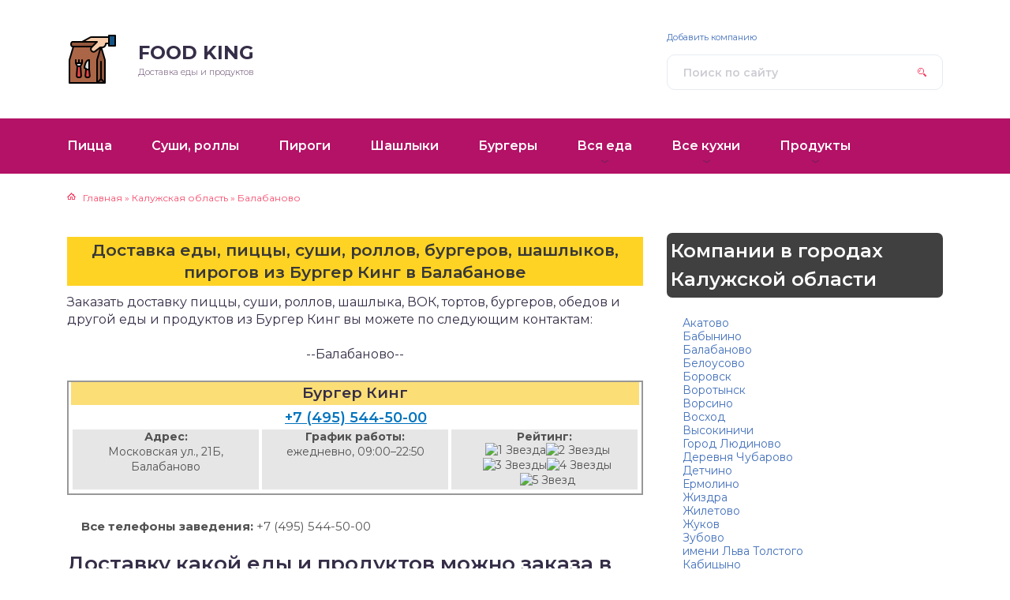

--- FILE ---
content_type: text/html; charset=UTF-8
request_url: https://food-king.ru/komp/burger-king-balabanovo
body_size: 14039
content:
<!DOCTYPE html>
<html lang="ru-RU">
<head>
	<title>Заказать бесплатную круглосуточную доставку еды, пиццы, суши, роллов, пирогов, бургеров, шашлыка в Бургер Кинг в Балабанове: меню, цены, телефон, официальный сайт, адрес и отзывы</title>
	<meta charset="utf-8" />
	<meta http-equiv="X-UA-Compatible" content="IE=edge, chrome=1" />
	<meta name="viewport" content="width=device-width, initial-scale=1.0" />
	<meta name='robots' content='index, follow, max-image-preview:large, max-snippet:-1, max-video-preview:-1' />

	<!-- This site is optimized with the Yoast SEO plugin v19.8 - https://yoast.com/wordpress/plugins/seo/ -->
	<meta name="description" content="Меню доставки из Бургер Кинг в Балабанове: цены на еду и продукты (бургеры, суши, пицца, роллы, пироги, шашлыки, ВОК), цены, телефон, официальный сайт. Бесплатная круглосуточная доставка!" />
	<link rel="canonical" href="https://food-king.ru/komp/burger-king-balabanovo" />
	<meta property="og:locale" content="ru_RU" />
	<meta property="og:type" content="article" />
	<meta property="og:title" content="Бургер Кинг" />
	<meta property="og:url" content="https://food-king.ru/komp/burger-king-balabanovo" />
	<meta property="og:site_name" content="Food King" />
	<meta name="twitter:card" content="summary_large_image" />
	<script type="application/ld+json" class="yoast-schema-graph">{"@context":"https://schema.org","@graph":[{"@type":"WebPage","@id":"https://food-king.ru/komp/burger-king-balabanovo","url":"https://food-king.ru/komp/burger-king-balabanovo","name":"Бургер Кинг","isPartOf":{"@id":"https://food-king.ru/#website"},"datePublished":"2024-01-21T10:12:29+00:00","dateModified":"2024-01-21T10:12:29+00:00","breadcrumb":{"@id":"https://food-king.ru/komp/burger-king-balabanovo#breadcrumb"},"inLanguage":"ru-RU","potentialAction":[{"@type":"ReadAction","target":["https://food-king.ru/komp/burger-king-balabanovo"]}]},{"@type":"BreadcrumbList","@id":"https://food-king.ru/komp/burger-king-balabanovo#breadcrumb","itemListElement":[{"@type":"ListItem","position":1,"name":"Компании","item":"https://food-king.ru/komp"},{"@type":"ListItem","position":2,"name":"Бургер Кинг"}]},{"@type":"WebSite","@id":"https://food-king.ru/#website","url":"https://food-king.ru/","name":"Food King","description":"Доставка еды и продуктов","potentialAction":[{"@type":"SearchAction","target":{"@type":"EntryPoint","urlTemplate":"https://food-king.ru/?s={search_term_string}"},"query-input":"required name=search_term_string"}],"inLanguage":"ru-RU"}]}</script>
	<!-- / Yoast SEO plugin. -->


<link rel='dns-prefetch' href='//fonts.googleapis.com' />
<link rel='dns-prefetch' href='//s.w.org' />
<link rel='stylesheet' id='wp-block-library-css'  href='https://food-king.ru/wp-includes/css/dist/block-library/style.min.css?ver=6.0.10' type='text/css' media='all' />
<style id='global-styles-inline-css' type='text/css'>
body{--wp--preset--color--black: #000000;--wp--preset--color--cyan-bluish-gray: #abb8c3;--wp--preset--color--white: #ffffff;--wp--preset--color--pale-pink: #f78da7;--wp--preset--color--vivid-red: #cf2e2e;--wp--preset--color--luminous-vivid-orange: #ff6900;--wp--preset--color--luminous-vivid-amber: #fcb900;--wp--preset--color--light-green-cyan: #7bdcb5;--wp--preset--color--vivid-green-cyan: #00d084;--wp--preset--color--pale-cyan-blue: #8ed1fc;--wp--preset--color--vivid-cyan-blue: #0693e3;--wp--preset--color--vivid-purple: #9b51e0;--wp--preset--gradient--vivid-cyan-blue-to-vivid-purple: linear-gradient(135deg,rgba(6,147,227,1) 0%,rgb(155,81,224) 100%);--wp--preset--gradient--light-green-cyan-to-vivid-green-cyan: linear-gradient(135deg,rgb(122,220,180) 0%,rgb(0,208,130) 100%);--wp--preset--gradient--luminous-vivid-amber-to-luminous-vivid-orange: linear-gradient(135deg,rgba(252,185,0,1) 0%,rgba(255,105,0,1) 100%);--wp--preset--gradient--luminous-vivid-orange-to-vivid-red: linear-gradient(135deg,rgba(255,105,0,1) 0%,rgb(207,46,46) 100%);--wp--preset--gradient--very-light-gray-to-cyan-bluish-gray: linear-gradient(135deg,rgb(238,238,238) 0%,rgb(169,184,195) 100%);--wp--preset--gradient--cool-to-warm-spectrum: linear-gradient(135deg,rgb(74,234,220) 0%,rgb(151,120,209) 20%,rgb(207,42,186) 40%,rgb(238,44,130) 60%,rgb(251,105,98) 80%,rgb(254,248,76) 100%);--wp--preset--gradient--blush-light-purple: linear-gradient(135deg,rgb(255,206,236) 0%,rgb(152,150,240) 100%);--wp--preset--gradient--blush-bordeaux: linear-gradient(135deg,rgb(254,205,165) 0%,rgb(254,45,45) 50%,rgb(107,0,62) 100%);--wp--preset--gradient--luminous-dusk: linear-gradient(135deg,rgb(255,203,112) 0%,rgb(199,81,192) 50%,rgb(65,88,208) 100%);--wp--preset--gradient--pale-ocean: linear-gradient(135deg,rgb(255,245,203) 0%,rgb(182,227,212) 50%,rgb(51,167,181) 100%);--wp--preset--gradient--electric-grass: linear-gradient(135deg,rgb(202,248,128) 0%,rgb(113,206,126) 100%);--wp--preset--gradient--midnight: linear-gradient(135deg,rgb(2,3,129) 0%,rgb(40,116,252) 100%);--wp--preset--duotone--dark-grayscale: url('#wp-duotone-dark-grayscale');--wp--preset--duotone--grayscale: url('#wp-duotone-grayscale');--wp--preset--duotone--purple-yellow: url('#wp-duotone-purple-yellow');--wp--preset--duotone--blue-red: url('#wp-duotone-blue-red');--wp--preset--duotone--midnight: url('#wp-duotone-midnight');--wp--preset--duotone--magenta-yellow: url('#wp-duotone-magenta-yellow');--wp--preset--duotone--purple-green: url('#wp-duotone-purple-green');--wp--preset--duotone--blue-orange: url('#wp-duotone-blue-orange');--wp--preset--font-size--small: 13px;--wp--preset--font-size--medium: 20px;--wp--preset--font-size--large: 36px;--wp--preset--font-size--x-large: 42px;}.has-black-color{color: var(--wp--preset--color--black) !important;}.has-cyan-bluish-gray-color{color: var(--wp--preset--color--cyan-bluish-gray) !important;}.has-white-color{color: var(--wp--preset--color--white) !important;}.has-pale-pink-color{color: var(--wp--preset--color--pale-pink) !important;}.has-vivid-red-color{color: var(--wp--preset--color--vivid-red) !important;}.has-luminous-vivid-orange-color{color: var(--wp--preset--color--luminous-vivid-orange) !important;}.has-luminous-vivid-amber-color{color: var(--wp--preset--color--luminous-vivid-amber) !important;}.has-light-green-cyan-color{color: var(--wp--preset--color--light-green-cyan) !important;}.has-vivid-green-cyan-color{color: var(--wp--preset--color--vivid-green-cyan) !important;}.has-pale-cyan-blue-color{color: var(--wp--preset--color--pale-cyan-blue) !important;}.has-vivid-cyan-blue-color{color: var(--wp--preset--color--vivid-cyan-blue) !important;}.has-vivid-purple-color{color: var(--wp--preset--color--vivid-purple) !important;}.has-black-background-color{background-color: var(--wp--preset--color--black) !important;}.has-cyan-bluish-gray-background-color{background-color: var(--wp--preset--color--cyan-bluish-gray) !important;}.has-white-background-color{background-color: var(--wp--preset--color--white) !important;}.has-pale-pink-background-color{background-color: var(--wp--preset--color--pale-pink) !important;}.has-vivid-red-background-color{background-color: var(--wp--preset--color--vivid-red) !important;}.has-luminous-vivid-orange-background-color{background-color: var(--wp--preset--color--luminous-vivid-orange) !important;}.has-luminous-vivid-amber-background-color{background-color: var(--wp--preset--color--luminous-vivid-amber) !important;}.has-light-green-cyan-background-color{background-color: var(--wp--preset--color--light-green-cyan) !important;}.has-vivid-green-cyan-background-color{background-color: var(--wp--preset--color--vivid-green-cyan) !important;}.has-pale-cyan-blue-background-color{background-color: var(--wp--preset--color--pale-cyan-blue) !important;}.has-vivid-cyan-blue-background-color{background-color: var(--wp--preset--color--vivid-cyan-blue) !important;}.has-vivid-purple-background-color{background-color: var(--wp--preset--color--vivid-purple) !important;}.has-black-border-color{border-color: var(--wp--preset--color--black) !important;}.has-cyan-bluish-gray-border-color{border-color: var(--wp--preset--color--cyan-bluish-gray) !important;}.has-white-border-color{border-color: var(--wp--preset--color--white) !important;}.has-pale-pink-border-color{border-color: var(--wp--preset--color--pale-pink) !important;}.has-vivid-red-border-color{border-color: var(--wp--preset--color--vivid-red) !important;}.has-luminous-vivid-orange-border-color{border-color: var(--wp--preset--color--luminous-vivid-orange) !important;}.has-luminous-vivid-amber-border-color{border-color: var(--wp--preset--color--luminous-vivid-amber) !important;}.has-light-green-cyan-border-color{border-color: var(--wp--preset--color--light-green-cyan) !important;}.has-vivid-green-cyan-border-color{border-color: var(--wp--preset--color--vivid-green-cyan) !important;}.has-pale-cyan-blue-border-color{border-color: var(--wp--preset--color--pale-cyan-blue) !important;}.has-vivid-cyan-blue-border-color{border-color: var(--wp--preset--color--vivid-cyan-blue) !important;}.has-vivid-purple-border-color{border-color: var(--wp--preset--color--vivid-purple) !important;}.has-vivid-cyan-blue-to-vivid-purple-gradient-background{background: var(--wp--preset--gradient--vivid-cyan-blue-to-vivid-purple) !important;}.has-light-green-cyan-to-vivid-green-cyan-gradient-background{background: var(--wp--preset--gradient--light-green-cyan-to-vivid-green-cyan) !important;}.has-luminous-vivid-amber-to-luminous-vivid-orange-gradient-background{background: var(--wp--preset--gradient--luminous-vivid-amber-to-luminous-vivid-orange) !important;}.has-luminous-vivid-orange-to-vivid-red-gradient-background{background: var(--wp--preset--gradient--luminous-vivid-orange-to-vivid-red) !important;}.has-very-light-gray-to-cyan-bluish-gray-gradient-background{background: var(--wp--preset--gradient--very-light-gray-to-cyan-bluish-gray) !important;}.has-cool-to-warm-spectrum-gradient-background{background: var(--wp--preset--gradient--cool-to-warm-spectrum) !important;}.has-blush-light-purple-gradient-background{background: var(--wp--preset--gradient--blush-light-purple) !important;}.has-blush-bordeaux-gradient-background{background: var(--wp--preset--gradient--blush-bordeaux) !important;}.has-luminous-dusk-gradient-background{background: var(--wp--preset--gradient--luminous-dusk) !important;}.has-pale-ocean-gradient-background{background: var(--wp--preset--gradient--pale-ocean) !important;}.has-electric-grass-gradient-background{background: var(--wp--preset--gradient--electric-grass) !important;}.has-midnight-gradient-background{background: var(--wp--preset--gradient--midnight) !important;}.has-small-font-size{font-size: var(--wp--preset--font-size--small) !important;}.has-medium-font-size{font-size: var(--wp--preset--font-size--medium) !important;}.has-large-font-size{font-size: var(--wp--preset--font-size--large) !important;}.has-x-large-font-size{font-size: var(--wp--preset--font-size--x-large) !important;}
</style>
<link rel='stylesheet' id='clink-main-css'  href='https://food-king.ru/wp-content/plugins/clink/assets/css/clink-style.css' type='text/css' media='all' />
<link rel='stylesheet' id='widgetopts-styles-css'  href='https://food-king.ru/wp-content/plugins/widget-options/assets/css/widget-options.css' type='text/css' media='all' />
<link rel='stylesheet' id='wp-postratings-css'  href='https://food-king.ru/wp-content/plugins/wp-postratings/css/postratings-css.css?ver=1.90' type='text/css' media='all' />
<link rel='stylesheet' id='wppopups-base-css'  href='https://food-king.ru/wp-content/plugins/wp-popups-lite/src/assets/css/wppopups-base.css?ver=2.1.4.5' type='text/css' media='all' />
<link rel='stylesheet' id='google-fonts-css'  href='//fonts.googleapis.com/css?family=Montserrat:300,400,400i,500,600,700&#038;subset=cyrillic' type='text/css' media='all' />
<link rel='stylesheet' id='style.css-css'  href='https://food-king.ru/wp-content/themes/tzshka_child/style.css' type='text/css' media='all' />
<link rel='stylesheet' id='mystyle.css-css'  href='https://food-king.ru/wp-content/themes/tzshka_child/mystyle.css' type='text/css' media='all' />
<script type='text/javascript' src='//ajax.googleapis.com/ajax/libs/jquery/3.3.1/jquery.min.js?ver=6.0.10' id='jquery-core-js'></script>
<script type='text/javascript' src='https://food-king.ru/wp-includes/js/jquery/jquery-migrate.min.js?ver=3.3.2' id='jquery-migrate-js'></script>
<meta name="yandex-verification" content="348efb731554026d" />
<meta name="ac473e3296b977b41eca3c90bc4db8a2" content="">


<!-- Yandex.Metrika counter -->
<script type="text/javascript" >
   (function(m,e,t,r,i,k,a){m[i]=m[i]||function(){(m[i].a=m[i].a||[]).push(arguments)};
   m[i].l=1*new Date();
   for (var j = 0; j < document.scripts.length; j++) {if (document.scripts[j].src === r) { return; }}
   k=e.createElement(t),a=e.getElementsByTagName(t)[0],k.async=1,k.src=r,a.parentNode.insertBefore(k,a)})
   (window, document, "script", "https://mc.yandex.ru/metrika/tag.js", "ym");

   ym(90935142, "init", {
        clickmap:true,
        trackLinks:true,
        accurateTrackBounce:true,
        webvisor:true
   });
</script>
<noscript><div><img src="https://mc.yandex.ru/watch/90935142" style="position:absolute; left:-9999px;" alt="" /></div></noscript>
<!-- /Yandex.Metrika counter -->
<script type="text/javascript">
        var ajax_url_web = "https://food-king.ru/wp-admin/admin-ajax.php";
        var URL_PAGE = "https://food-king.ru/komp/burger-king-balabanovo";
       
        </script><link rel="icon" href="https://food-king.ru/wp-content/uploads/2022/10/take-away.png" sizes="32x32" />
<link rel="icon" href="https://food-king.ru/wp-content/uploads/2022/10/take-away.png" sizes="192x192" />
<link rel="apple-touch-icon" href="https://food-king.ru/wp-content/uploads/2022/10/take-away.png" />
<meta name="msapplication-TileImage" content="https://food-king.ru/wp-content/uploads/2022/10/take-away.png" />
		<style type="text/css" id="wp-custom-css">
			/* For desktop: */
.column-1 {width: 25%;}
.column-2 {width: 25%;}
.column-3 {width: 25%;}
.column-4 {width: 25%;}
.column-5 {width: 25%;}






.column-1 {

float: left;
padding:30px;
padding-bottom:5px;
}

.column-2 {
    
    padding:30px;
    padding-bottom:5px;
    float: left;
}
.column-3 {
padding:30px;
padding-bottom:5px;
float: left;

}
.column-4 {
padding:30px;
padding-bottom:5px;
float: left;

}
.column-5 {

padding:30px;
float: left;

}

@media only screen and (max-width: 768px) {
  /* For mobile phones: */
  [class*="column-"] {
    width: 50%;
  }
}
		</style>
		<link rel="preconnect" href="https://fonts.googleapis.com">
<link rel="preconnect" href="https://fonts.gstatic.com" crossorigin>
<link href="https://fonts.googleapis.com/css2?family=Manrope:wght@400;500;700&display=swap" rel="stylesheet">
<script type='text/javascript' src='/wp-content/themes/tzshka_child/main.js?v=2'  ></script>

		<style>
.header:before {
	background-image: -webkit-gradient(linear, left top, right top, from(#B31266), to(#B31266));
	background-image: linear-gradient(to right, #B31266, #B31266);
}
.header__nav-2 a {
	color: #FFFFFF;
}
.header__nav-2 > ul > li:hover > a,
.header__nav-2 .sub-menu {
	background: #BD2929;
}
.post blockquote:before {
	background-image: url(https://food-king.ru/wp-content/uploads/2022/10/take-away.png);
}
	</style>
</head>

<body>

<div class="container">
<div class="wrapper">

	<header class="header">

		<div class="header__top">

					<a class="header__logo" href="https://food-king.ru/">
		<div class="header__logo-image"><img src="https://food-king.ru/wp-content/uploads/2022/10/take-away.png" alt="" /></div>
		<div class="header__logo-title">Food King<span></span></div>
		<div class="header__logo-desc">Доставка еды и продуктов</div>
		</a>
		
				
			<form class="search" method="get" action="https://food-king.ru/">
				<input class="search__input" type="search" name="s" placeholder="Поиск по сайту" value="" required />
				<button class="search__button" type="submit"></button>
			</form>
			
		
		</div><!-- .header__top -->

		<button class="header__menu-toggle" type="button"></button>
		<div class="header__menu">
			
					<nav class="header__nav-2"><ul><li id="menu-item-14933" class="menu-item menu-item-type-taxonomy menu-item-object-service menu-item-14933"><a href="https://food-king.ru/dostavka-pitstsy"><div class="header__nav-2-link">Пицца</div></a></li>
<li id="menu-item-14944" class="menu-item menu-item-type-taxonomy menu-item-object-service menu-item-14944"><a href="https://food-king.ru/dostavka-sushi-i-rollov"><div class="header__nav-2-link">Суши, роллы</div></a></li>
<li id="menu-item-14938" class="menu-item menu-item-type-taxonomy menu-item-object-service menu-item-14938"><a href="https://food-king.ru/dostavka-pirogov"><div class="header__nav-2-link">Пироги</div></a></li>
<li id="menu-item-14941" class="menu-item menu-item-type-taxonomy menu-item-object-service menu-item-14941"><a href="https://food-king.ru/dostavka-shashlykov"><div class="header__nav-2-link">Шашлыки</div></a></li>
<li id="menu-item-14934" class="menu-item menu-item-type-taxonomy menu-item-object-service menu-item-14934"><a href="https://food-king.ru/dostavka-burgerov"><div class="header__nav-2-link">Бургеры</div></a></li>
<li id="menu-item-14939" class="menu-item menu-item-type-taxonomy menu-item-object-service menu-item-has-children menu-item-14939"><a href="https://food-king.ru/dostavka-edy"><div class="header__nav-2-link">Вся еда</div></a>
<ul class="sub-menu">
	<li id="menu-item-71194" class="menu-item menu-item-type-taxonomy menu-item-object-service menu-item-71194"><a href="https://food-king.ru/dostavka-shaurmy"><div class="header__nav-2-link">Шаурма</div></a></li>
	<li id="menu-item-71176" class="menu-item menu-item-type-taxonomy menu-item-object-service menu-item-71176"><a href="https://food-king.ru/dostavka-zavtrakov"><div class="header__nav-2-link">Завтраки</div></a></li>
	<li id="menu-item-14940" class="menu-item menu-item-type-taxonomy menu-item-object-service menu-item-14940"><a href="https://food-king.ru/dostavka-obedov"><div class="header__nav-2-link">Обеды</div></a></li>
	<li id="menu-item-71191" class="menu-item menu-item-type-taxonomy menu-item-object-service menu-item-71191"><a href="https://food-king.ru/dostavka-uzhinov"><div class="header__nav-2-link">Ужины</div></a></li>
	<li id="menu-item-14937" class="menu-item menu-item-type-taxonomy menu-item-object-service menu-item-14937"><a href="https://food-king.ru/dostavka-tortov"><div class="header__nav-2-link">Торты</div></a></li>
	<li id="menu-item-71172" class="menu-item menu-item-type-taxonomy menu-item-object-service menu-item-71172"><a href="https://food-king.ru/dostavka-vypechki"><div class="header__nav-2-link">Выпечка</div></a></li>
	<li id="menu-item-71174" class="menu-item menu-item-type-taxonomy menu-item-object-service menu-item-71174"><a href="https://food-king.ru/dostavka-desertov"><div class="header__nav-2-link">Десерты</div></a></li>
	<li id="menu-item-14936" class="menu-item menu-item-type-taxonomy menu-item-object-service menu-item-14936"><a href="https://food-king.ru/dostavka-vok"><div class="header__nav-2-link">ВОК</div></a></li>
	<li id="menu-item-71196" class="menu-item menu-item-type-taxonomy menu-item-object-service menu-item-71196"><a href="https://food-king.ru/hinkali"><div class="header__nav-2-link">Хинкали</div></a></li>
	<li id="menu-item-71180" class="menu-item menu-item-type-taxonomy menu-item-object-service menu-item-71180"><a href="https://food-king.ru/dostavka-pasty"><div class="header__nav-2-link">Паста</div></a></li>
	<li id="menu-item-71183" class="menu-item menu-item-type-taxonomy menu-item-object-service menu-item-71183"><a href="https://food-king.ru/dostavka-ponchikov"><div class="header__nav-2-link">Пончики</div></a></li>
	<li id="menu-item-71185" class="menu-item menu-item-type-taxonomy menu-item-object-service menu-item-71185"><a href="https://food-king.ru/dostavka-salatov"><div class="header__nav-2-link">Салаты</div></a></li>
	<li id="menu-item-71186" class="menu-item menu-item-type-taxonomy menu-item-object-service menu-item-71186"><a href="https://food-king.ru/dostavka-stejkov"><div class="header__nav-2-link">Стейки</div></a></li>
	<li id="menu-item-71188" class="menu-item menu-item-type-taxonomy menu-item-object-service menu-item-71188"><a href="https://food-king.ru/dostavka-supov-tom-yam-fo-bo-shhi-ramen-borshh-kurinyj-sup-solyanka"><div class="header__nav-2-link">Супы</div></a></li>
	<li id="menu-item-71193" class="menu-item menu-item-type-taxonomy menu-item-object-service menu-item-71193"><a href="https://food-king.ru/dostavka-hachapuri"><div class="header__nav-2-link">Хачапури</div></a></li>
</ul>
</li>
<li id="menu-item-71197" class="menu-item menu-item-type-taxonomy menu-item-object-service menu-item-has-children menu-item-71197"><a href="https://food-king.ru/dostavka-edy"><div class="header__nav-2-link">Все кухни</div></a>
<ul class="sub-menu">
	<li id="menu-item-71169" class="menu-item menu-item-type-taxonomy menu-item-object-service menu-item-71169"><a href="https://food-king.ru/dostavka-aziatskoj-kuhni"><div class="header__nav-2-link">Азиатская кухня</div></a></li>
	<li id="menu-item-71173" class="menu-item menu-item-type-taxonomy menu-item-object-service menu-item-71173"><a href="https://food-king.ru/dostavka-gruzinskoj-kuhni"><div class="header__nav-2-link">Грузинская кухня</div></a></li>
	<li id="menu-item-71177" class="menu-item menu-item-type-taxonomy menu-item-object-service menu-item-71177"><a href="https://food-king.ru/dostavka-kitajskoj-kuhni"><div class="header__nav-2-link">Китайская кухня</div></a></li>
	<li id="menu-item-71192" class="menu-item menu-item-type-taxonomy menu-item-object-service menu-item-71192"><a href="https://food-king.ru/dostavka-uzbekskoj-kuhni"><div class="header__nav-2-link">Узбекская кухня</div></a></li>
</ul>
</li>
<li id="menu-item-14943" class="menu-item menu-item-type-taxonomy menu-item-object-service menu-item-has-children menu-item-14943"><a href="https://food-king.ru/dostavka-produktov"><div class="header__nav-2-link">Продукты</div></a>
<ul class="sub-menu">
	<li id="menu-item-71178" class="menu-item menu-item-type-taxonomy menu-item-object-service menu-item-71178"><a href="https://food-king.ru/dostavka-moreproduktov"><div class="header__nav-2-link">Морепродукты</div></a></li>
</ul>
</li>
</ul></nav>
							
					<nav class="header__nav-1"><ul><li id="menu-item-71149" class="menu-item menu-item-type-post_type menu-item-object-page menu-item-71149"><a href="https://food-king.ru/kontaktnaya-informatsiya">Добавить компанию</a></li>
</ul></nav>
						</div><!-- .header__menu -->

	</header><!-- .header -->
<div class="middle">
			<main class="content">
<div class="breadcrumbs" itemscope itemtype="http://schema.org/BreadcrumbList"><span class="breadcrumb-item" itemprop="itemListElement" itemscope itemtype="http://schema.org/ListItem"><a  href="https://food-king.ru/" itemprop="item" class="home"><span itemprop="name">Главная</span></a><meta itemprop="position" content="0"></span> <span class="breadcrumb-separator">»</span> <span class="breadcrumb-item" itemprop="itemListElement" itemscope itemtype="http://schema.org/ListItem"><a  href="https://food-king.ru/kaluzhskaya-oblast" itemprop="item"><span itemprop="name">Калужская область</span></a><meta itemprop="position" content="1"></span> <span class="breadcrumb-separator">»</span> <span class="breadcrumb-item" itemprop="itemListElement" itemscope itemtype="http://schema.org/ListItem"><a  href="https://food-king.ru/balabanovo" itemprop="item"><span itemprop="name">Балабаново</span></a><meta itemprop="position" content="2"></span></div> 
			
 <!-- Yandex.RTB R-A-1998966-7 -->
<div id="yandex_rtb_R-A-1998966-7"></div>
<script>
window.yaContextCb.push(()=>{
	Ya.Context.AdvManager.render({
		"blockId": "R-A-1998966-7",
		"renderTo": "yandex_rtb_R-A-1998966-7"
	})
})
</script><br>			 
			
			<article class="post">
				<!-- <h1 class="post__headline">Бургер Кинг</h1> -->
				<div class="post__entry    ">
					       
<article id="post-42148" class="post-42148 komp type-komp status-publish hentry city-balabanovo city-kaluzhskaya-oblast service-dostavka-aziatskoj-kuhni service-dostavka-burgerov service-dostavka-vok service-dostavka-vypechki service-dostavka-gruzinskoj-kuhni service-dostavka-desertov service-dostavka-edy service-dostavka-zavtrakov service-dostavka-kitajskoj-kuhni service-dostavka-moreproduktov service-dostavka-obedov service-dostavka-pasty service-dostavka-pirogov service-dostavka-pitstsy service-dostavka-ponchikov service-dostavka-produktov service-dostavka-salatov service-dostavka-stejkov service-dostavka-supov-tom-yam-fo-bo-shhi-ramen-borshh-kurinyj-sup-solyanka service-dostavka-sushi-i-rollov service-dostavka-tortov service-dostavka-uzhinov service-dostavka-uzbekskoj-kuhni service-dostavka-hachapuri service-dostavka-shaurmy service-dostavka-shashlykov service-hinkali">

    
        <header class="entry-header komp mb30">
                            
       
 <h1 class="entry-title" itemprop="headline">
    Доставка еды, пиццы, суши, роллов, бургеров, шашлыков, пирогов из Бургер Кинг в Балабанове</h1>  
		
           
            
            



<p>Заказать доставку пиццы, суши, роллов, шашлыка, ВОК, тортов, бургеров, обедов и другой еды и продуктов из Бургер Кинг вы можете по следующим контактам:</p>
<p><center>--Балабаново-- </center></p> 
<div class="company-firm">
 <h3 class="company-title" itemprop="name">Бургер Кинг</span></h3><div class="company-content">
                            
         
<a class="company-telephone" title="Городской номер" href="tel:+74955445000">+7 (495) 544-50-00</a>

   
           

        

        

    
        <ul class="company-main-spisok">
            <li><b>Адрес:</b><br>
                <span class="company-par-right"> Московская ул., 21Б, Балабаново</span></li>
            <li><b>График работы:</b><br>
				<span class="company-par-right"> ежедневно, 09:00–22:50</span></li>
            <li>
                <b>Рейтинг:</b><br>
                <div id="post-ratings-42148" class="post-ratings" itemscope itemtype="https://schema.org/Article" data-nonce="91ea2762f9"><img id="rating_42148_1" src="https://food-king.ru/wp-content/plugins/wp-postratings/images/stars/rating_on.gif" alt="1 Звезда" title="1 Звезда" onmouseover="current_rating(42148, 1, '1 Звезда');" onmouseout="ratings_off(4, 0, 0);" onclick="rate_post();" onkeypress="rate_post();" style="cursor: pointer; border: 0px;" /><img id="rating_42148_2" src="https://food-king.ru/wp-content/plugins/wp-postratings/images/stars/rating_on.gif" alt="2 Звезды" title="2 Звезды" onmouseover="current_rating(42148, 2, '2 Звезды');" onmouseout="ratings_off(4, 0, 0);" onclick="rate_post();" onkeypress="rate_post();" style="cursor: pointer; border: 0px;" /><img id="rating_42148_3" src="https://food-king.ru/wp-content/plugins/wp-postratings/images/stars/rating_on.gif" alt="3 Звезды" title="3 Звезды" onmouseover="current_rating(42148, 3, '3 Звезды');" onmouseout="ratings_off(4, 0, 0);" onclick="rate_post();" onkeypress="rate_post();" style="cursor: pointer; border: 0px;" /><img id="rating_42148_4" src="https://food-king.ru/wp-content/plugins/wp-postratings/images/stars/rating_on.gif" alt="4 Звезды" title="4 Звезды" onmouseover="current_rating(42148, 4, '4 Звезды');" onmouseout="ratings_off(4, 0, 0);" onclick="rate_post();" onkeypress="rate_post();" style="cursor: pointer; border: 0px;" /><img id="rating_42148_5" src="https://food-king.ru/wp-content/plugins/wp-postratings/images/stars/rating_off.gif" alt="5 Звезд" title="5 Звезд" onmouseover="current_rating(42148, 5, '5 Звезд');" onmouseout="ratings_off(4, 0, 0);" onclick="rate_post();" onkeypress="rate_post();" style="cursor: pointer; border: 0px;" /><meta itemprop="name" content="Бургер Кинг" /><meta itemprop="headline" content="Бургер Кинг" /><meta itemprop="description" content="" /><meta itemprop="datePublished" content="2024-01-21T13:12:29+03:00" /><meta itemprop="dateModified" content="2024-01-21T13:12:29+03:00" /><meta itemprop="url" content="https://food-king.ru/komp/burger-king-balabanovo" /><meta itemprop="author" content="admin" /><meta itemprop="mainEntityOfPage" content="https://food-king.ru/komp/burger-king-balabanovo" /><div style="display: none;" itemprop="publisher" itemscope itemtype="https://schema.org/Organization"><meta itemprop="name" content="Food King" /><meta itemprop="url" content="https://food-king.ru" /><div itemprop="logo" itemscope itemtype="https://schema.org/ImageObject"><meta itemprop="url" content="" /></div></div><div style="display: none;" itemprop="aggregateRating" itemscope itemtype="https://schema.org/AggregateRating"><meta itemprop="bestRating" content="5" /><meta itemprop="worstRating" content="1" /><meta itemprop="ratingValue" content="4" /><meta itemprop="ratingCount" content="1" /></div></div><div id="post-ratings-42148-loading" class="post-ratings-loading"><img src="https://food-king.ru/wp-content/plugins/wp-postratings/images/loading.gif" width="16" height="16" class="post-ratings-image" /> Загрузка...</div>            </li>
        </ul>
    </div>
</div>

        </header><!-- .entry-header -->


        
    
    <div class="entry-content" itemprop="articleBody">


<ul class="company-main-spisok">

    
<li>
  <strong>Все телефоны заведения:</strong>
<span class="company-par-right"> 
  +7 (495) 544-50-00</span></li>



 

</ul>
 
  
 <div class="city_list rascets tree_komp_service">
 	     <h2>Доставку какой еды и продуктов можно заказа в Бургер Кинг?</h2> 
         <div class="rascet  gl0"><a href="/dostavka-aziatskoj-kuhni/balabanovo"  >Доставка азиатской кухни</a></div><div class="rascet  gl0"><a href="/dostavka-burgerov/balabanovo"  >Доставка бургеров</a></div><div class="rascet  gl0"><a href="/dostavka-vok/balabanovo"  >Доставка ВОК</a></div><div class="rascet  gl0"><a href="/dostavka-vypechki/balabanovo"  >Доставка выпечки</a></div><div class="rascet  gl0"><a href="/dostavka-gruzinskoj-kuhni/balabanovo"  >Доставка грузинской кухни</a></div><div class="rascet  gl0"><a href="/dostavka-desertov/balabanovo"  >Доставка десертов</a></div><div class="rascet  gl0"><a href="/dostavka-edy/balabanovo"  >Доставка еды</a></div><div class="rascet  gl0"><a href="/dostavka-zavtrakov/balabanovo"  >Доставка завтраков</a></div><div class="rascet  gl0"><a href="/dostavka-kitajskoj-kuhni/balabanovo"  >Доставка китайской кухни</a></div><div class="rascet  gl0"><a href="/dostavka-moreproduktov/balabanovo"  >Доставка морепродуктов</a></div><div class="rascet  gl0"><a href="/dostavka-obedov/balabanovo"  >Доставка обедов</a></div><div class="rascet  gl0"><a href="/dostavka-pasty/balabanovo"  >Доставка пасты</a></div><div class="rascet  gl0"><a href="/dostavka-pirogov/balabanovo"  >Доставка пирогов</a></div><div class="rascet  gl0"><a href="/dostavka-pitstsy/balabanovo"  >Доставка пиццы</a></div><div class="rascet  gl0"><a href="/dostavka-ponchikov/balabanovo"  >Доставка пончиков</a></div><div class="rascet  gl0"><a href="/dostavka-produktov/balabanovo"  >Доставка продуктов</a></div><div class="rascet  gl0"><a href="/dostavka-salatov/balabanovo"  >Доставка салатов</a></div><div class="rascet  gl0"><a href="/dostavka-stejkov/balabanovo"  >Доставка стейков</a></div><div class="rascet  gl0"><a href="/dostavka-supov-tom-yam-fo-bo-shhi-ramen-borshh-kurinyj-sup-solyanka/balabanovo"  >Доставка супов (Том-ям / фо бо / щи / рамен / борщ / куриный суп / солянка)</a></div><div class="rascet  gl0"><a href="/dostavka-sushi-i-rollov/balabanovo"  >Доставка суши и роллов</a></div><div class="rascet  gl0"><a href="/dostavka-tortov/balabanovo"  >Доставка тортов</a></div><div class="rascet  gl0"><a href="/dostavka-uzhinov/balabanovo"  >Доставка ужинов</a></div><div class="rascet  gl0"><a href="/dostavka-uzbekskoj-kuhni/balabanovo"  >Доставка узбекской кухни</a></div><div class="rascet  gl0"><a href="/dostavka-hachapuri/balabanovo"  >Доставка хачапури</a></div><div class="rascet  gl0"><a href="/dostavka-shaurmy/balabanovo"  >Доставка шаурмы</a></div><div class="rascet  gl0"><a href="/dostavka-shashlykov/balabanovo"  >Доставка шашлыков</a></div><div class="rascet  gl0"><a href="/hinkali/balabanovo"  >хинкали</a></div>
 </div><!-- city_list -->








<div class="kontakty">
<h2 class="kontakty-zag">Адрес заведения и контактная информация</h2>
<br><!-- Yandex.RTB R-A-1998966-5 -->
<div id="yandex_rtb_R-A-1998966-5"></div>
<script>
window.yaContextCb.push(()=>{
	Ya.Context.AdvManager.render({
		"blockId": "R-A-1998966-5",
		"renderTo": "yandex_rtb_R-A-1998966-5"
	})
})
</script><br> 

<ul class="company-kontakty-spisok">

     
<li>
  <strong>Адрес:</strong>
<span class="company-par-right"> 
  Московская ул., 21Б, Балабаново</span></li>



   
<li>
  <strong>Режим работы офиса:</strong>
<span class="company-par-right"> 
  ежедневно, 09:00–22:50</span></li>



   
<li>
  <strong>Сайт:</strong>
<span class="company-par-right"> 
  <a  target='_blank' rel='nofollow noopener noreferrer' href='https://burgerking.ru/'  >https://burgerking.ru/</a>, <a  target='_blank' rel='nofollow noopener noreferrer' href='https://burgerking.ru/?yandex-source=desktop-maps'  >https://burgerking.ru/?yandex-source=desktop-maps</a>, <a  target='_blank' rel='nofollow noopener noreferrer' href='https://burgerkingrus.ru/'  >https://burgerkingrus.ru/</a>, <a  target='_blank' rel='nofollow noopener noreferrer' href='https://burgerkingrus.ru/?yandex-source=desktop-maps'  >https://burgerkingrus.ru/?yandex-source=desktop-maps</a></span></li>



 
 

 
       
<li><strong>Социальные сети:</strong>
<ul class="company-kontakty-spisok">
      
<li>
  <a  target='_blank' rel='nofollow noopener noreferrer' href='https://vk.com/burgerking'  >https://vk.com/burgerking</a></li>



   
<li>
  <a  target='_blank' rel='nofollow noopener noreferrer' href='https://www.facebook.com/burgerkingrussia'  >https://www.facebook.com/burgerkingrussia</a></li>



   
<li>
  <a  target='_blank' rel='nofollow noopener noreferrer' href='https://www.instagram.com/burgerking_russia'  >https://www.instagram.com/burgerking_russia</a></li>



   
<li>
  <a  target='_blank' rel='nofollow noopener noreferrer' href='https://www.youtube.com/user/BurgerKingRU'  >https://www.youtube.com/user/BurgerKingRU</a></li>



   
<li>
  <a target='_blank' rel='nofollow noopener noreferrer' href="https://twitter.com/burgerkingrus">http://twitter.com/burgerkingrus</a></li>



 </ul>
 </li>
</ul>
</div>

	

<h2>Заведение на карте</h2>
<p>Узнайте, как добраться до кафе/ресторана Бургер Кинг в Балабанове</p>



<div class="maps_mein_list">
  
  <div id="map0"></div>
 
   
   
   
  
<script src="https://api-maps.yandex.ru/2.1/?lang=ru_RU&apikey=54eb065c-1cf1-4f09-b232-a985ed466ade" type="text/javascript"></script><!--ANPa2VsBAAAAQuasbQIAQw2pOZmKf-BWeIfHCtlNXA19D6YAAAAAAAAAAADlJ9kmQKqP-80DiN3tciS4v0ky5g==--><script type="text/javascript">
ymaps.ready(init);

function init() {

  ymaps.ready(function () {
    var myMap = new ymaps.Map('map0', {
        center: [55.183275,36.67695],
        zoom: 17
    }, {
        searchControlProvider: 'yandex#search'
    }),
        clusterer = new ymaps.Clusterer({
            preset: 'islands#nightDotIconWithCaption',
            groupByCoordinates: false,
            clusterDisableClickZoom: true,
            clusterHideIconOnBalloonOpen: true,
            geoObjectHideIconOnBalloonOpen: true
        }),
        getPointData = function (index) {
            return {
                balloonContentBody: getContentBody(index),
                clusterCaption: getContenttitle(index)
            };
        },
        getPointOptions = function () {
            return {
                iconColor: '#8C76FF',
                preset: 'islands#nightDotIconWithCaption'
            };
        },
        points = [
     [55.183275,36.67695]
           ],
              
             
              
        geoObjects = [];
    for (var i = 0, len = points.length; i < len; i++) {
        geoObjects[i] = new ymaps.Placemark(points[i], getPointData(i), getPointOptions());
    }

  

    function getContentBody(num) {
                                   
       return  '<div class=\"  maps_list\" id=\"maps_rt42148\">  <h3 class=\"company-title\" itemprop=\"name\"><a href=\"https://food-king.ru/komp/burger-king-balabanovo\" rel=\"bookmark\" itemprop=\"url\"><span itemprop=\"headline\">Бургер Кинг</span></a></h3>    <div class=\"company-content\">                                      <a class=\"company-telephone\" title=\"Городской номер\" href=\"tel:+74955445000\">+7 (495) 544-50-00</a>                                          <ul class=\"company-main-spisok\">            <li><b>Адрес:</b><br>                <span class=\"company-par-right\"> Московская ул., 21Б</span></li>            <li><b>График работы:</b><br>				<span class=\"company-par-right\"> ежедневно, 09:00–22:50</span></li>            <li>                <b>Рейтинг:</b><br>                <div id=\"post-ratings-42148\" class=\"post-ratings\" itemscope itemtype=\"https://schema.org/Article\" data-nonce=\"91ea2762f9\"><img id=\"rating_42148_1\" src=\"https://food-king.ru/wp-content/plugins/wp-postratings/images/stars/rating_on.gif\" alt=\"1 Звезда\" title=\"1 Звезда\" onmouseover=\"current_rating(42148, 1, \'1 Звезда\');\" onmouseout=\"ratings_off(4, 0, 0);\" onclick=\"rate_post();\" onkeypress=\"rate_post();\" style=\"cursor: pointer; border: 0px;\" /><img id=\"rating_42148_2\" src=\"https://food-king.ru/wp-content/plugins/wp-postratings/images/stars/rating_on.gif\" alt=\"2 Звезды\" title=\"2 Звезды\" onmouseover=\"current_rating(42148, 2, \'2 Звезды\');\" onmouseout=\"ratings_off(4, 0, 0);\" onclick=\"rate_post();\" onkeypress=\"rate_post();\" style=\"cursor: pointer; border: 0px;\" /><img id=\"rating_42148_3\" src=\"https://food-king.ru/wp-content/plugins/wp-postratings/images/stars/rating_on.gif\" alt=\"3 Звезды\" title=\"3 Звезды\" onmouseover=\"current_rating(42148, 3, \'3 Звезды\');\" onmouseout=\"ratings_off(4, 0, 0);\" onclick=\"rate_post();\" onkeypress=\"rate_post();\" style=\"cursor: pointer; border: 0px;\" /><img id=\"rating_42148_4\" src=\"https://food-king.ru/wp-content/plugins/wp-postratings/images/stars/rating_on.gif\" alt=\"4 Звезды\" title=\"4 Звезды\" onmouseover=\"current_rating(42148, 4, \'4 Звезды\');\" onmouseout=\"ratings_off(4, 0, 0);\" onclick=\"rate_post();\" onkeypress=\"rate_post();\" style=\"cursor: pointer; border: 0px;\" /><img id=\"rating_42148_5\" src=\"https://food-king.ru/wp-content/plugins/wp-postratings/images/stars/rating_off.gif\" alt=\"5 Звезд\" title=\"5 Звезд\" onmouseover=\"current_rating(42148, 5, \'5 Звезд\');\" onmouseout=\"ratings_off(4, 0, 0);\" onclick=\"rate_post();\" onkeypress=\"rate_post();\" style=\"cursor: pointer; border: 0px;\" /><meta itemprop=\"name\" content=\"Бургер Кинг\" /><meta itemprop=\"headline\" content=\"Бургер Кинг\" /><meta itemprop=\"description\" content=\"\" /><meta itemprop=\"datePublished\" content=\"2024-01-21T13:12:29+03:00\" /><meta itemprop=\"dateModified\" content=\"2024-01-21T13:12:29+03:00\" /><meta itemprop=\"url\" content=\"https://food-king.ru/komp/burger-king-balabanovo\" /><meta itemprop=\"author\" content=\"admin\" /><meta itemprop=\"mainEntityOfPage\" content=\"https://food-king.ru/komp/burger-king-balabanovo\" /><div style=\"display: none;\" itemprop=\"publisher\" itemscope itemtype=\"https://schema.org/Organization\"><meta itemprop=\"name\" content=\"Food King\" /><meta itemprop=\"url\" content=\"https://food-king.ru\" /><div itemprop=\"logo\" itemscope itemtype=\"https://schema.org/ImageObject\"><meta itemprop=\"url\" content=\"\" /></div></div><div style=\"display: none;\" itemprop=\"aggregateRating\" itemscope itemtype=\"https://schema.org/AggregateRating\"><meta itemprop=\"bestRating\" content=\"5\" /><meta itemprop=\"worstRating\" content=\"1\" /><meta itemprop=\"ratingValue\" content=\"4\" /><meta itemprop=\"ratingCount\" content=\"1\" /></div></div><div id=\"post-ratings-42148-loading\" class=\"post-ratings-loading\"><img src=\"https://food-king.ru/wp-content/plugins/wp-postratings/images/loading.gif\" width=\"16\" height=\"16\" class=\"post-ratings-image\" /> Загрузка...</div>            </li>        </ul>    </div></div> ';    
    }

    function getContenttitle(num) {
       
        return "Бургер Кинг";
    }
    clusterer.options.set({
        gridSize: 80,
        clusterDisableClickZoom: false
    });
    clusterer.add(geoObjects);
    myMap.geoObjects.add(clusterer);
    
     geoObjects[0].balloon.open();
     
     //  clusterer.balloon.open();
    //myMap.behaviors.disable('scrollZoom');
    myMap.events.add('click', function () {
        myMap.balloon.close();
    });
    //myMap.setBounds(clusterer.getBounds(), {
      //  checkZoomRange: true
    //});
  });;
  
  }
</script>
  
</div>
<div class='text_bottom__komp'>В агрегаторе Фуд Кинг вы найдете полное меню с ценами, адрес, номер телефона, официальный сайт Бургер Кинг в Балабанове, а также скидки и акции. Вы также сможете оформить бесплатную круглосуточную доставку пиццы, суши, роллов, шашлыков, бургеров, ВОКов, пирогов, тортов и другой еды и продуктов на официальном сайте.<br/></div><div><br/>
	<!-- Yandex.RTB R-A-1998966-8 -->
<div id="yandex_rtb_R-A-1998966-8"></div>
<script>
window.yaContextCb.push(()=>{
	Ya.Context.AdvManager.render({
		"blockId": "R-A-1998966-8",
		"renderTo": "yandex_rtb_R-A-1998966-8",
		"type": "feed"
	})
})
</script><br/>
		</div>

<div class="all_taxi_city">
 
 <h4>Другие службы доставки Балабанова</h4>   
 <ol class="pohozhietaxi">
       
     <li><a href="https://food-king.ru/komp/stardogs-balabanovo" rel="bookmark">Стардогс</a></li>
     
            <li><a href="https://food-king.ru/komp/tri-lva-balabanovo" rel="bookmark">Три Льва</a></li>
     
            <li><a href="https://food-king.ru/komp/drugaya-pitstsa-balabanovo" rel="bookmark">Другая Пицца</a></li>
     
            <li><a href="https://food-king.ru/komp/shaurma-24-balabanovo" rel="bookmark">Шаурма 24</a></li>
     
            <li><a href="https://food-king.ru/komp/pivzavod94-balabanovo" rel="bookmark">ПИВЗАВОД94</a></li>
     
            <li><a href="https://food-king.ru/komp/pitstsa-balabanovo" rel="bookmark">Пицца</a></li>
     
         </ol>
</div>




 


            </div><!-- .entry-content -->
</article><!-- #post-## -->

 



<div class="entry-footer">
    
    
    
    </div>

 




    <meta itemprop="author" content="admin">
    <meta itemprop="datePublished" content="2024-01-21T13:12:29+03:00"/>
<meta itemscope itemprop="mainEntityOfPage" itemType="https://schema.org/WebPage" itemid="https://food-king.ru/komp/burger-king-balabanovo" content="Бургер Кинг">
<meta itemprop="dateModified" content="2024-01-21">
<meta itemprop="datePublished" content="2024-01-21T13:12:29+03:00">
 									</div><!-- .post__entry -->
			</article><!-- .post -->

					<div class="post-rating">
				<div class="post-rating__title">Обращались в данную компанию? Оцените её</div>
				<div class="post-rating__rate"><div id="post-ratings-42148" class="post-ratings" itemscope itemtype="https://schema.org/Article" data-nonce="91ea2762f9"><img id="rating_42148_1" src="https://food-king.ru/wp-content/plugins/wp-postratings/images/stars/rating_on.gif" alt="1 Звезда" title="1 Звезда" onmouseover="current_rating(42148, 1, '1 Звезда');" onmouseout="ratings_off(4, 0, 0);" onclick="rate_post();" onkeypress="rate_post();" style="cursor: pointer; border: 0px;" /><img id="rating_42148_2" src="https://food-king.ru/wp-content/plugins/wp-postratings/images/stars/rating_on.gif" alt="2 Звезды" title="2 Звезды" onmouseover="current_rating(42148, 2, '2 Звезды');" onmouseout="ratings_off(4, 0, 0);" onclick="rate_post();" onkeypress="rate_post();" style="cursor: pointer; border: 0px;" /><img id="rating_42148_3" src="https://food-king.ru/wp-content/plugins/wp-postratings/images/stars/rating_on.gif" alt="3 Звезды" title="3 Звезды" onmouseover="current_rating(42148, 3, '3 Звезды');" onmouseout="ratings_off(4, 0, 0);" onclick="rate_post();" onkeypress="rate_post();" style="cursor: pointer; border: 0px;" /><img id="rating_42148_4" src="https://food-king.ru/wp-content/plugins/wp-postratings/images/stars/rating_on.gif" alt="4 Звезды" title="4 Звезды" onmouseover="current_rating(42148, 4, '4 Звезды');" onmouseout="ratings_off(4, 0, 0);" onclick="rate_post();" onkeypress="rate_post();" style="cursor: pointer; border: 0px;" /><img id="rating_42148_5" src="https://food-king.ru/wp-content/plugins/wp-postratings/images/stars/rating_off.gif" alt="5 Звезд" title="5 Звезд" onmouseover="current_rating(42148, 5, '5 Звезд');" onmouseout="ratings_off(4, 0, 0);" onclick="rate_post();" onkeypress="rate_post();" style="cursor: pointer; border: 0px;" /><meta itemprop="name" content="Бургер Кинг" /><meta itemprop="headline" content="Бургер Кинг" /><meta itemprop="description" content="" /><meta itemprop="datePublished" content="2024-01-21T13:12:29+03:00" /><meta itemprop="dateModified" content="2024-01-21T13:12:29+03:00" /><meta itemprop="url" content="https://food-king.ru/komp/burger-king-balabanovo" /><meta itemprop="author" content="admin" /><meta itemprop="mainEntityOfPage" content="https://food-king.ru/komp/burger-king-balabanovo" /><div style="display: none;" itemprop="publisher" itemscope itemtype="https://schema.org/Organization"><meta itemprop="name" content="Food King" /><meta itemprop="url" content="https://food-king.ru" /><div itemprop="logo" itemscope itemtype="https://schema.org/ImageObject"><meta itemprop="url" content="" /></div></div><div style="display: none;" itemprop="aggregateRating" itemscope itemtype="https://schema.org/AggregateRating"><meta itemprop="bestRating" content="5" /><meta itemprop="worstRating" content="1" /><meta itemprop="ratingValue" content="4" /><meta itemprop="ratingCount" content="1" /></div></div><div id="post-ratings-42148-loading" class="post-ratings-loading"><img src="https://food-king.ru/wp-content/plugins/wp-postratings/images/loading.gif" width="16" height="16" class="post-ratings-image" /> Загрузка...</div></div>
			</div><!-- .post-rating -->
		
			
			<div class="grid post__entry post">

				<div class="comments">
					
<div id="comments" class="comments-area">

  <h5 id="wc-comment-header">Отзывы о Бургер Кинг в Балабанове</h5>
Пользовались услугами данной фирмы? Оставьте свой отзыв: 
 
 
		<div id="respond" class="comment-respond">
		<div id="reply-title" class="comment-reply-title">Добавить комментарий <small><a rel="nofollow" id="cancel-comment-reply-link" href="/komp/burger-king-balabanovo#respond" style="display:none;">Отменить ответ</a></small></div><form action="https://food-king.ru/wp-comments-post.php" method="post" id="commentform" class="comment-form"><p class="comment-form-author"><label for="author">Имя <span class="required">*</span></label> <input id="author" name="author" type="text" value="" size="30" maxlength="245"  required='required' /></p>
<p class="comment-form-email"><label for="email">Email <span class="required">*</span></label> <input id="email" name="email" type="email" value="" size="30" maxlength="100"  required='required' /></p>
<p class="comment-form-url"><label for="url">Сайт</label> <input id="url" name="url" type="url" value="" size="30" maxlength="200" /></p>
<p class="comment-form-comment"><label for="comment">Комментарий</label> <textarea id="comment" name="comment" cols="45" rows="8" maxlength="65525" required="required"></textarea></p><p class="comment-form-cookies-consent"><input id="wp-comment-cookies-consent" name="wp-comment-cookies-consent" type="checkbox" value="yes" /> <label for="wp-comment-cookies-consent">Сохранить моё имя, email и адрес сайта в этом браузере для последующих моих комментариев.</label></p>
<p class="form-submit"><input name="submit" type="submit" id="submit" class="submit" value="Отправить комментарий" /> <input type='hidden' name='comment_post_ID' value='42148' id='comment_post_ID' />
<input type='hidden' name='comment_parent' id='comment_parent' value='0' />
</p><p style="display: none;"><input type="hidden" id="akismet_comment_nonce" name="akismet_comment_nonce" value="707c411dda" /></p><p style="display: none !important;"><label>&#916;<textarea name="ak_hp_textarea" cols="45" rows="8" maxlength="100"></textarea></label><input type="hidden" id="ak_js_1" name="ak_js" value="153"/><script>document.getElementById( "ak_js_1" ).setAttribute( "value", ( new Date() ).getTime() );</script></p></form>	</div><!-- #respond -->
	
</div><!-- #comments -->				</div><!-- .comments -->

				
			</div><!-- .grid -->

						</main><!-- .content -->

		<aside class="sidebar">

									<div class="widget_text widget sidebar__section  sidebar__widget" id="custom_html-4"><div class="textwidget custom-html-widget"><!-- Yandex.RTB R-A-1998966-2 -->
<div id="yandex_rtb_R-A-1998966-2"></div>
<script>window.yaContextCb.push(()=>{
  Ya.Context.AdvManager.render({
    renderTo: 'yandex_rtb_R-A-1998966-2',
    blockId: 'R-A-1998966-2'
  })
})</script></div></div><!-- .sidebar__section --><div class="widget sidebar__section  sidebar__widget" id="taxi_region-3"><div class="top-block ">    <div class="widget-title">Компании в городах Калужской области</div>
  <ul id="menu-cities" class="menum">
    
<li id="menu-item-3398" class="menu-item menu-item-type-post_type menu-item-object-page menu-item-3398">
	<a href="https://food-king.ru/akatovo">Акатово</a></li>

				 
     
<li id="menu-item-3403" class="menu-item menu-item-type-post_type menu-item-object-page menu-item-3403">
	<a href="https://food-king.ru/babynino">Бабынино</a></li>

				 
     
<li id="menu-item-656" class="menu-item menu-item-type-post_type menu-item-object-page menu-item-656">
	<a href="https://food-king.ru/balabanovo">Балабаново</a></li>

				 
     
<li id="menu-item-2782" class="menu-item menu-item-type-post_type menu-item-object-page menu-item-2782">
	<a href="https://food-king.ru/belousovo">Белоусово</a></li>

				 
     
<li id="menu-item-1758" class="menu-item menu-item-type-post_type menu-item-object-page menu-item-1758">
	<a href="https://food-king.ru/borovsk">Боровск</a></li>

				 
     
<li id="menu-item-1082" class="menu-item menu-item-type-post_type menu-item-object-page menu-item-1082">
	<a href="https://food-king.ru/vorotynsk">Воротынск</a></li>

				 
     
<li id="menu-item-2533" class="menu-item menu-item-type-post_type menu-item-object-page menu-item-2533">
	<a href="https://food-king.ru/vorsino">Ворсино</a></li>

				 
     
<li id="menu-item-3400" class="menu-item menu-item-type-post_type menu-item-object-page menu-item-3400">
	<a href="https://food-king.ru/voshod">Восход</a></li>

				 
     
<li id="menu-item-3397" class="menu-item menu-item-type-post_type menu-item-object-page menu-item-3397">
	<a href="https://food-king.ru/vysokinichi">Высокиничи</a></li>

				 
     
<li id="menu-item-3396" class="menu-item menu-item-type-post_type menu-item-object-page menu-item-3396">
	<a href="https://food-king.ru/gorod-lyudinovo">Город Людиново</a></li>

				 
     
<li id="menu-item-3408" class="menu-item menu-item-type-post_type menu-item-object-page menu-item-3408">
	<a href="https://food-king.ru/derevnya-chubarovo">Деревня Чубарово</a></li>

				 
     
<li id="menu-item-2536" class="menu-item menu-item-type-post_type menu-item-object-page menu-item-2536">
	<a href="https://food-king.ru/detchino">Детчино</a></li>

				 
     
<li id="menu-item-937" class="menu-item menu-item-type-post_type menu-item-object-page menu-item-937">
	<a href="https://food-king.ru/ermolino">Ермолино</a></li>

				 
     
<li id="menu-item-3344" class="menu-item menu-item-type-post_type menu-item-object-page menu-item-3344">
	<a href="https://food-king.ru/zhizdra">Жиздра</a></li>

				 
     
<li id="menu-item-3411" class="menu-item menu-item-type-post_type menu-item-object-page menu-item-3411">
	<a href="https://food-king.ru/zhiletovo">Жилетово</a></li>

				 
     
<li id="menu-item-1730" class="menu-item menu-item-type-post_type menu-item-object-page menu-item-1730">
	<a href="https://food-king.ru/zhukov">Жуков</a></li>

				 
     
<li id="menu-item-3387" class="menu-item menu-item-type-post_type menu-item-object-page menu-item-3387">
	<a href="https://food-king.ru/zubovo-kaluzhskaya-oblast">Зубово</a></li>

				 
     
<li id="menu-item-3389" class="menu-item menu-item-type-post_type menu-item-object-page menu-item-3389">
	<a href="https://food-king.ru/imeni-lva-tolstogo">имени Льва Толстого</a></li>

				 
     
<li id="menu-item-3405" class="menu-item menu-item-type-post_type menu-item-object-page menu-item-3405">
	<a href="https://food-king.ru/kabitsyno">Кабицыно</a></li>

				 
     
<li id="menu-item-1803" class="menu-item menu-item-type-post_type menu-item-object-page menu-item-1803">
	<a href="https://food-king.ru/kaluga">Калуга</a></li>

				 
     
<li id="menu-item-3386" class="menu-item menu-item-type-post_type menu-item-object-page menu-item-3386">
	<a href="https://food-king.ru/kamenka-kaluzhskaya-oblast">Каменка</a></li>

				 
     
<li id="menu-item-3393" class="menu-item menu-item-type-post_type menu-item-object-page menu-item-3393">
	<a href="https://food-king.ru/karavaj">Каравай</a></li>

				 
     
<li id="menu-item-2042" class="menu-item menu-item-type-post_type menu-item-object-page menu-item-2042">
	<a href="https://food-king.ru/kirov-kaluzhskaya-oblast">Киров</a></li>

				 
     
<li id="menu-item-2063" class="menu-item menu-item-type-post_type menu-item-object-page menu-item-2063">
	<a href="https://food-king.ru/kozelsk">Козельск</a></li>

				 
     
<li id="menu-item-2458" class="menu-item menu-item-type-post_type menu-item-object-page menu-item-2458">
	<a href="https://food-king.ru/kondrovo">Кондрово</a></li>

				 
     
<li id="menu-item-3390" class="menu-item menu-item-type-post_type menu-item-object-page menu-item-3390">
	<a href="https://food-king.ru/konstantinovka">Константиновка</a></li>

				 
     
<li id="menu-item-3399" class="menu-item menu-item-type-post_type menu-item-object-page menu-item-3399">
	<a href="https://food-king.ru/korekozevo">Корекозево</a></li>

				 
     
<li id="menu-item-934" class="menu-item menu-item-type-post_type menu-item-object-page menu-item-934">
	<a href="https://food-king.ru/kremenki">Кременки</a></li>

				 
     
<li id="menu-item-3395" class="menu-item menu-item-type-post_type menu-item-object-page menu-item-3395">
	<a href="https://food-king.ru/kudinovo">Кудиново</a></li>

				 
     
<li id="menu-item-3413" class="menu-item menu-item-type-post_type menu-item-object-page menu-item-3413">
	<a href="https://food-king.ru/kurgany">Курганы</a></li>

				 
     
<li id="menu-item-657" class="menu-item menu-item-type-post_type menu-item-object-page menu-item-657">
	<a href="https://food-king.ru/lyudinovo">Людиново</a></li>

				 
     
<li id="menu-item-1083" class="menu-item menu-item-type-post_type menu-item-object-page menu-item-1083">
	<a href="https://food-king.ru/maloyaroslavets">Малоярославец</a></li>

				 
     
<li id="menu-item-1081" class="menu-item menu-item-type-post_type menu-item-object-page menu-item-1081">
	<a href="https://food-king.ru/marinki">Маринки</a></li>

				 
     
<li id="menu-item-2525" class="menu-item menu-item-type-post_type menu-item-object-page menu-item-2525">
	<a href="https://food-king.ru/medyn">Медынь</a></li>

				 
     
<li id="menu-item-3384" class="menu-item menu-item-type-post_type menu-item-object-page menu-item-3384">
	<a href="https://food-king.ru/mstihino">Мстихино</a></li>

				 
     
<li id="menu-item-3401" class="menu-item menu-item-type-post_type menu-item-object-page menu-item-3401">
	<a href="https://food-king.ru/myatlevo">Мятлево</a></li>

				 
     
<li id="menu-item-3383" class="menu-item menu-item-type-post_type menu-item-object-page menu-item-3383">
	<a href="https://food-king.ru/novoe-kazache">Новое Казачье</a></li>

				 
     
<li id="menu-item-614" class="menu-item menu-item-type-post_type menu-item-object-page menu-item-614">
	<a href="https://food-king.ru/obninsk">Обнинск</a></li>

				 
     
<li id="menu-item-3388" class="menu-item menu-item-type-post_type menu-item-object-page menu-item-3388">
	<a href="https://food-king.ru/orehovo-kaluzhskaya-oblast">Орехово</a></li>

				 
     
<li id="menu-item-3412" class="menu-item menu-item-type-post_type menu-item-object-page menu-item-3412">
	<a href="https://food-king.ru/pertsevo">Перцево</a></li>

				 
     
<li id="menu-item-3391" class="menu-item menu-item-type-post_type menu-item-object-page menu-item-3391">
	<a href="https://food-king.ru/podborki">Подборки</a></li>

				 
     
<li id="menu-item-1080" class="menu-item menu-item-type-post_type menu-item-object-page menu-item-1080">
	<a href="https://food-king.ru/polotnyanyj-zavod">Полотняный Завод</a></li>

				 
     
<li id="menu-item-3414" class="menu-item menu-item-type-post_type menu-item-object-page menu-item-3414">
	<a href="https://food-king.ru/posyolok-polotnyanyj-zavod">Посёлок Полотняный Завод</a></li>

				 
     
<li id="menu-item-3407" class="menu-item menu-item-type-post_type menu-item-object-page menu-item-3407">
	<a href="https://food-king.ru/selo-ahlebinino">Село Ахлебинино</a></li>

				 
     
<li id="menu-item-3410" class="menu-item menu-item-type-post_type menu-item-object-page menu-item-3410">
	<a href="https://food-king.ru/selo-voshod">Село Восход</a></li>

				 
     
<li id="menu-item-3402" class="menu-item menu-item-type-post_type menu-item-object-page menu-item-3402">
	<a href="https://food-king.ru/selo-golovteevo">Село Головтеево</a></li>

				 
     
<li id="menu-item-3409" class="menu-item menu-item-type-post_type menu-item-object-page menu-item-3409">
	<a href="https://food-king.ru/selo-kollontaj">Село Коллонтай</a></li>

				 
     
<li id="menu-item-1079" class="menu-item menu-item-type-post_type menu-item-object-page menu-item-1079">
	<a href="https://food-king.ru/sovhoz-borovskij">Совхоз Боровский</a></li>

				 
     
<li id="menu-item-3404" class="menu-item menu-item-type-post_type menu-item-object-page menu-item-3404">
	<a href="https://food-king.ru/sovhoz-pobeda">Совхоз Победа</a></li>

				 
     
<li id="menu-item-2904" class="menu-item menu-item-type-post_type menu-item-object-page menu-item-2904">
	<a href="https://food-king.ru/sosenskij">Сосенский</a></li>

				 
     
<li id="menu-item-3392" class="menu-item menu-item-type-post_type menu-item-object-page menu-item-3392">
	<a href="https://food-king.ru/sosnovyj-bor-kaluzhskaya-oblast">Сосновый Бор</a></li>

				 
     
<li id="menu-item-1732" class="menu-item menu-item-type-post_type menu-item-object-page menu-item-1732">
	<a href="https://food-king.ru/suhinichi">Сухиничи</a></li>

				 
     
<li id="menu-item-2043" class="menu-item menu-item-type-post_type menu-item-object-page menu-item-2043">
	<a href="https://food-king.ru/tarusa">Таруса</a></li>

				 
     
<li id="menu-item-2534" class="menu-item menu-item-type-post_type menu-item-object-page menu-item-2534">
	<a href="https://food-king.ru/tishnevo">Тишнево</a></li>

				 
     
<li id="menu-item-3385" class="menu-item menu-item-type-post_type menu-item-object-page menu-item-3385">
	<a href="https://food-king.ru/tovarkovo">Товарково</a></li>

				 
     
<li id="menu-item-3394" class="menu-item menu-item-type-post_type menu-item-object-page menu-item-3394">
	<a href="https://food-king.ru/troitskoe-kaluzhskaya-oblast">Троицкое</a></li>

				 
     
<li id="menu-item-3406" class="menu-item menu-item-type-post_type menu-item-object-page menu-item-3406">
	<a href="https://food-king.ru/trubino-kaluzhskaya-oblast">Трубино</a></li>

				 
     
<li id="menu-item-2535" class="menu-item menu-item-type-post_type menu-item-object-page menu-item-2535">
	<a href="https://food-king.ru/shajkovka">Шайковка</a></li>

				 
     
<li id="menu-item-3382" class="menu-item menu-item-type-post_type menu-item-object-page menu-item-3382">
	<a href="https://food-king.ru/yubilejnyj">Юбилейный</a></li>

				 
     
<li id="menu-item-2451" class="menu-item menu-item-type-post_type menu-item-object-page menu-item-2451">
	<a href="https://food-king.ru/yuhnov">Юхнов</a></li>

				 
                    
				 			
				</ul>
 </div>
    </div><!-- .sidebar__section -->						
		</aside><!-- .sidebar -->	</div><!-- .middle -->

	<footer class="footer">
		<div class="footer__inner">

			<div class="footer__section  copyright">

				<div class="copyright__domain">
					<div class="copyright__logo"><img src="https://food-king.ru/wp-content/uploads/2022/10/take-away.png" alt="" /></div>
					Food King<span></span>
				</div>

				<div class="copyright__text">
					© 2015–2025 – Доставка еды и продуктов				</div>

			</div><!-- .copyright -->

			
					<nav class="footer__section  footer__nav"><ul><li id="menu-item-24" class="menu-item menu-item-type-post_type menu-item-object-page menu-item-24"><a href="https://food-king.ru/cities">Кафе и рестораны в городах России</a></li>
<li id="menu-item-4896" class="menu-item menu-item-type-post_type menu-item-object-page menu-item-4896"><a href="https://food-king.ru/kontaktnaya-informatsiya">Контактная информация</a></li>
</ul></nav>
				
			<div class="footer__section  footer__mid">

			
			
			</div><!-- .footer__mid -->

			<div class="footer__section  footer__info">

				<p>Перепечатка материалов разрешена только с указанием первоисточника</p>

				<div class="footer__privacy"><a href="https://food-king.ru/privacy-policy">Политика конфиденциальности</a></div>
			</div><!-- .footer__info -->

			
		</div><!-- .footer__inner -->
	</footer><!-- .footer -->

</div><!-- .wrapper -->
</div><!-- .container -->

<div class="wppopups-whole" style="display: none"></div><script type='text/javascript' src='https://food-king.ru/wp-includes/js/dist/vendor/regenerator-runtime.min.js?ver=0.13.9' id='regenerator-runtime-js'></script>
<script type='text/javascript' src='https://food-king.ru/wp-includes/js/dist/vendor/wp-polyfill.min.js?ver=3.15.0' id='wp-polyfill-js'></script>
<script type='text/javascript' src='https://food-king.ru/wp-includes/js/dist/hooks.min.js?ver=c6d64f2cb8f5c6bb49caca37f8828ce3' id='wp-hooks-js'></script>
<script type='text/javascript' id='wppopups-js-extra'>
/* <![CDATA[ */
var wppopups_vars = {"is_admin":"","ajax_url":"https:\/\/food-king.ru\/wp-admin\/admin-ajax.php","pid":"42148","is_front_page":"","is_blog_page":"","is_category":"","site_url":"https:\/\/food-king.ru","is_archive":"","is_search":"","is_singular":"1","is_preview":"","facebook":"","twitter":"","val_required":"This field is required.","val_url":"Please enter a valid URL.","val_email":"Please enter a valid email address.","val_number":"Please enter a valid number.","val_checklimit":"You have exceeded the number of allowed selections: {#}.","val_limit_characters":"{count} of {limit} max characters.","val_limit_words":"{count} of {limit} max words."};
/* ]]> */
</script>
<script type='text/javascript' src='https://food-king.ru/wp-content/plugins/wp-popups-lite/src/assets/js/wppopups.js?ver=2.1.4.5' id='wppopups-js'></script>
<script type='text/javascript' id='wp-postratings-js-extra'>
/* <![CDATA[ */
var ratingsL10n = {"plugin_url":"https:\/\/food-king.ru\/wp-content\/plugins\/wp-postratings","ajax_url":"https:\/\/food-king.ru\/wp-admin\/admin-ajax.php","text_wait":"\u041f\u043e\u0436\u0430\u043b\u0443\u0439\u0441\u0442\u0430, \u043d\u0435 \u0433\u043e\u043b\u043e\u0441\u0443\u0439\u0442\u0435 \u0437\u0430 \u043d\u0435\u0441\u043a\u043e\u043b\u044c\u043a\u043e \u0437\u0430\u043f\u0438\u0441\u0435\u0439 \u043e\u0434\u043d\u043e\u0432\u0440\u0435\u043c\u0435\u043d\u043d\u043e.","image":"stars","image_ext":"gif","max":"5","show_loading":"1","show_fading":"1","custom":"0"};
var ratings_mouseover_image=new Image();ratings_mouseover_image.src="https://food-king.ru/wp-content/plugins/wp-postratings/images/stars/rating_over.gif";;
/* ]]> */
</script>
<script type='text/javascript' src='https://food-king.ru/wp-content/plugins/wp-postratings/js/postratings-js.js?ver=1.90' id='wp-postratings-js'></script>
<script type='text/javascript' src='https://food-king.ru/wp-content/themes/tzshka/js/scripts.js' id='scripts.js-js'></script>
<script type='text/javascript' src='https://food-king.ru/wp-includes/js/comment-reply.min.js?ver=6.0.10' id='comment-reply-js'></script>
<script type='text/javascript' id='q2w3_fixed_widget-js-extra'>
/* <![CDATA[ */
var q2w3_sidebar_options = [{"sidebar":"sidebar","use_sticky_position":false,"margin_top":0,"margin_bottom":0,"stop_elements_selectors":"","screen_max_width":0,"screen_max_height":0,"widgets":["#custom_html-4","#taxi_region-3"]}];
/* ]]> */
</script>
<script type='text/javascript' src='https://food-king.ru/wp-content/plugins/q2w3-fixed-widget/js/frontend.min.js?ver=6.2.0' id='q2w3_fixed_widget-js'></script>
<script defer type='text/javascript' src='https://food-king.ru/wp-content/plugins/akismet/_inc/akismet-frontend.js?ver=1705863682' id='akismet-frontend-js'></script>
<script defer src="https://static.cloudflareinsights.com/beacon.min.js/vcd15cbe7772f49c399c6a5babf22c1241717689176015" integrity="sha512-ZpsOmlRQV6y907TI0dKBHq9Md29nnaEIPlkf84rnaERnq6zvWvPUqr2ft8M1aS28oN72PdrCzSjY4U6VaAw1EQ==" data-cf-beacon='{"version":"2024.11.0","token":"234527b0dfb34bdd84dc3fe2c618f2b8","r":1,"server_timing":{"name":{"cfCacheStatus":true,"cfEdge":true,"cfExtPri":true,"cfL4":true,"cfOrigin":true,"cfSpeedBrain":true},"location_startswith":null}}' crossorigin="anonymous"></script>
</body>
</html>
<!-- This website is like a Rocket, isn't it? Performance optimized by WP Rocket. Learn more: https://wp-rocket.me - Debug: cached@1754929002 -->

--- FILE ---
content_type: text/css; charset=utf-8
request_url: https://fonts.googleapis.com/css2?family=Manrope:wght@400;500;700&display=swap
body_size: 0
content:
/* cyrillic-ext */
@font-face {
  font-family: 'Manrope';
  font-style: normal;
  font-weight: 400;
  font-display: swap;
  src: url(https://fonts.gstatic.com/s/manrope/v20/xn7gYHE41ni1AdIRggqxSvfedN62Zw.woff2) format('woff2');
  unicode-range: U+0460-052F, U+1C80-1C8A, U+20B4, U+2DE0-2DFF, U+A640-A69F, U+FE2E-FE2F;
}
/* cyrillic */
@font-face {
  font-family: 'Manrope';
  font-style: normal;
  font-weight: 400;
  font-display: swap;
  src: url(https://fonts.gstatic.com/s/manrope/v20/xn7gYHE41ni1AdIRggOxSvfedN62Zw.woff2) format('woff2');
  unicode-range: U+0301, U+0400-045F, U+0490-0491, U+04B0-04B1, U+2116;
}
/* greek */
@font-face {
  font-family: 'Manrope';
  font-style: normal;
  font-weight: 400;
  font-display: swap;
  src: url(https://fonts.gstatic.com/s/manrope/v20/xn7gYHE41ni1AdIRggSxSvfedN62Zw.woff2) format('woff2');
  unicode-range: U+0370-0377, U+037A-037F, U+0384-038A, U+038C, U+038E-03A1, U+03A3-03FF;
}
/* vietnamese */
@font-face {
  font-family: 'Manrope';
  font-style: normal;
  font-weight: 400;
  font-display: swap;
  src: url(https://fonts.gstatic.com/s/manrope/v20/xn7gYHE41ni1AdIRggixSvfedN62Zw.woff2) format('woff2');
  unicode-range: U+0102-0103, U+0110-0111, U+0128-0129, U+0168-0169, U+01A0-01A1, U+01AF-01B0, U+0300-0301, U+0303-0304, U+0308-0309, U+0323, U+0329, U+1EA0-1EF9, U+20AB;
}
/* latin-ext */
@font-face {
  font-family: 'Manrope';
  font-style: normal;
  font-weight: 400;
  font-display: swap;
  src: url(https://fonts.gstatic.com/s/manrope/v20/xn7gYHE41ni1AdIRggmxSvfedN62Zw.woff2) format('woff2');
  unicode-range: U+0100-02BA, U+02BD-02C5, U+02C7-02CC, U+02CE-02D7, U+02DD-02FF, U+0304, U+0308, U+0329, U+1D00-1DBF, U+1E00-1E9F, U+1EF2-1EFF, U+2020, U+20A0-20AB, U+20AD-20C0, U+2113, U+2C60-2C7F, U+A720-A7FF;
}
/* latin */
@font-face {
  font-family: 'Manrope';
  font-style: normal;
  font-weight: 400;
  font-display: swap;
  src: url(https://fonts.gstatic.com/s/manrope/v20/xn7gYHE41ni1AdIRggexSvfedN4.woff2) format('woff2');
  unicode-range: U+0000-00FF, U+0131, U+0152-0153, U+02BB-02BC, U+02C6, U+02DA, U+02DC, U+0304, U+0308, U+0329, U+2000-206F, U+20AC, U+2122, U+2191, U+2193, U+2212, U+2215, U+FEFF, U+FFFD;
}
/* cyrillic-ext */
@font-face {
  font-family: 'Manrope';
  font-style: normal;
  font-weight: 500;
  font-display: swap;
  src: url(https://fonts.gstatic.com/s/manrope/v20/xn7gYHE41ni1AdIRggqxSvfedN62Zw.woff2) format('woff2');
  unicode-range: U+0460-052F, U+1C80-1C8A, U+20B4, U+2DE0-2DFF, U+A640-A69F, U+FE2E-FE2F;
}
/* cyrillic */
@font-face {
  font-family: 'Manrope';
  font-style: normal;
  font-weight: 500;
  font-display: swap;
  src: url(https://fonts.gstatic.com/s/manrope/v20/xn7gYHE41ni1AdIRggOxSvfedN62Zw.woff2) format('woff2');
  unicode-range: U+0301, U+0400-045F, U+0490-0491, U+04B0-04B1, U+2116;
}
/* greek */
@font-face {
  font-family: 'Manrope';
  font-style: normal;
  font-weight: 500;
  font-display: swap;
  src: url(https://fonts.gstatic.com/s/manrope/v20/xn7gYHE41ni1AdIRggSxSvfedN62Zw.woff2) format('woff2');
  unicode-range: U+0370-0377, U+037A-037F, U+0384-038A, U+038C, U+038E-03A1, U+03A3-03FF;
}
/* vietnamese */
@font-face {
  font-family: 'Manrope';
  font-style: normal;
  font-weight: 500;
  font-display: swap;
  src: url(https://fonts.gstatic.com/s/manrope/v20/xn7gYHE41ni1AdIRggixSvfedN62Zw.woff2) format('woff2');
  unicode-range: U+0102-0103, U+0110-0111, U+0128-0129, U+0168-0169, U+01A0-01A1, U+01AF-01B0, U+0300-0301, U+0303-0304, U+0308-0309, U+0323, U+0329, U+1EA0-1EF9, U+20AB;
}
/* latin-ext */
@font-face {
  font-family: 'Manrope';
  font-style: normal;
  font-weight: 500;
  font-display: swap;
  src: url(https://fonts.gstatic.com/s/manrope/v20/xn7gYHE41ni1AdIRggmxSvfedN62Zw.woff2) format('woff2');
  unicode-range: U+0100-02BA, U+02BD-02C5, U+02C7-02CC, U+02CE-02D7, U+02DD-02FF, U+0304, U+0308, U+0329, U+1D00-1DBF, U+1E00-1E9F, U+1EF2-1EFF, U+2020, U+20A0-20AB, U+20AD-20C0, U+2113, U+2C60-2C7F, U+A720-A7FF;
}
/* latin */
@font-face {
  font-family: 'Manrope';
  font-style: normal;
  font-weight: 500;
  font-display: swap;
  src: url(https://fonts.gstatic.com/s/manrope/v20/xn7gYHE41ni1AdIRggexSvfedN4.woff2) format('woff2');
  unicode-range: U+0000-00FF, U+0131, U+0152-0153, U+02BB-02BC, U+02C6, U+02DA, U+02DC, U+0304, U+0308, U+0329, U+2000-206F, U+20AC, U+2122, U+2191, U+2193, U+2212, U+2215, U+FEFF, U+FFFD;
}
/* cyrillic-ext */
@font-face {
  font-family: 'Manrope';
  font-style: normal;
  font-weight: 700;
  font-display: swap;
  src: url(https://fonts.gstatic.com/s/manrope/v20/xn7gYHE41ni1AdIRggqxSvfedN62Zw.woff2) format('woff2');
  unicode-range: U+0460-052F, U+1C80-1C8A, U+20B4, U+2DE0-2DFF, U+A640-A69F, U+FE2E-FE2F;
}
/* cyrillic */
@font-face {
  font-family: 'Manrope';
  font-style: normal;
  font-weight: 700;
  font-display: swap;
  src: url(https://fonts.gstatic.com/s/manrope/v20/xn7gYHE41ni1AdIRggOxSvfedN62Zw.woff2) format('woff2');
  unicode-range: U+0301, U+0400-045F, U+0490-0491, U+04B0-04B1, U+2116;
}
/* greek */
@font-face {
  font-family: 'Manrope';
  font-style: normal;
  font-weight: 700;
  font-display: swap;
  src: url(https://fonts.gstatic.com/s/manrope/v20/xn7gYHE41ni1AdIRggSxSvfedN62Zw.woff2) format('woff2');
  unicode-range: U+0370-0377, U+037A-037F, U+0384-038A, U+038C, U+038E-03A1, U+03A3-03FF;
}
/* vietnamese */
@font-face {
  font-family: 'Manrope';
  font-style: normal;
  font-weight: 700;
  font-display: swap;
  src: url(https://fonts.gstatic.com/s/manrope/v20/xn7gYHE41ni1AdIRggixSvfedN62Zw.woff2) format('woff2');
  unicode-range: U+0102-0103, U+0110-0111, U+0128-0129, U+0168-0169, U+01A0-01A1, U+01AF-01B0, U+0300-0301, U+0303-0304, U+0308-0309, U+0323, U+0329, U+1EA0-1EF9, U+20AB;
}
/* latin-ext */
@font-face {
  font-family: 'Manrope';
  font-style: normal;
  font-weight: 700;
  font-display: swap;
  src: url(https://fonts.gstatic.com/s/manrope/v20/xn7gYHE41ni1AdIRggmxSvfedN62Zw.woff2) format('woff2');
  unicode-range: U+0100-02BA, U+02BD-02C5, U+02C7-02CC, U+02CE-02D7, U+02DD-02FF, U+0304, U+0308, U+0329, U+1D00-1DBF, U+1E00-1E9F, U+1EF2-1EFF, U+2020, U+20A0-20AB, U+20AD-20C0, U+2113, U+2C60-2C7F, U+A720-A7FF;
}
/* latin */
@font-face {
  font-family: 'Manrope';
  font-style: normal;
  font-weight: 700;
  font-display: swap;
  src: url(https://fonts.gstatic.com/s/manrope/v20/xn7gYHE41ni1AdIRggexSvfedN4.woff2) format('woff2');
  unicode-range: U+0000-00FF, U+0131, U+0152-0153, U+02BB-02BC, U+02C6, U+02DA, U+02DC, U+0304, U+0308, U+0329, U+2000-206F, U+20AC, U+2122, U+2191, U+2193, U+2212, U+2215, U+FEFF, U+FFFD;
}


--- FILE ---
content_type: application/javascript; charset=utf-8
request_url: https://food-king.ru/wp-content/themes/tzshka/js/scripts.js
body_size: 2100
content:
(function($) {
$(function() {

	/* === Mobile Menu === */
	var menuToggle = 'button.header__menu-toggle';
	var navToMenu = 'div.header__menu';

	if ( $(navToMenu).length ) {
		$(menuToggle).click(function() {
			$('html').addClass('menu-active');
		});

		$('body').append('<div class="menu-overlay"></div><div class="menu"><div class="menu__inner">' + $(navToMenu).html() + '</div></div>');

		var menu = $('div.menu__inner')
			.before('<div class="menu__close"></div>')
			.prepend('<div class="menu__topbar"><div class="menu__back"></div><div class="menu__title"></div></div>')
		;
		$('div.menu-overlay, div.menu__close').click(function() {
			$('html').removeClass('menu-active');
		});

		var topbar = $('div.menu__topbar', menu);
		var back = $('div.menu__back', menu);
		var title = $('div.menu__title', menu);

		menu
			.find('li').removeAttr('class id').end()
			.find('ul')
				.removeAttr('class id')
				.addClass('menu__item')
				.first().addClass('menu__topmenu active').attr('id', 'm-0')
			.find('a:not(:last-child)').each(function(i) {
				i++;
				var link = $(this);
				var submenu = link.next('ul').removeClass('sub-menu').addClass('menu__submenu').attr('id', 'm-' + i);
				var parent = submenu.closest('li').closest('ul').attr('id');
				submenu.data('parent', parent);
				link.after('<div class="menu__show-submenu" data-id="m-' + i + '"></div>');
			})
		;
		menu.find('ul').appendTo(menu);
		menu.find('ul.menu__item:not(.menu__topmenu):not(.menu__submenu)').each(function() {
			menu.find('ul.menu__topmenu').append( $(this).html() );
			$(this).remove();
		});
		menu.find('nav').remove();
		menu
			.on('click', 'div.menu__show-submenu', function() {
				topbar.addClass('active');
				var arrow = $(this);
				arrow.closest('ul').removeClass('active').addClass('hidden');
				var id = arrow.data('id');
				$('#' + id).addClass('active');
				var parent = $('#' + id).data('parent');
				back.data('show', parent).data('hide', id);
				title.text( arrow.siblings('a').text() );
			})
			.on('click', 'div.menu__back', function() {
				var back = $(this);
				var show = back.data('show');
				var hide = back.data('hide');
				if ( show === 'm-0' ) {
					menu.find('ul.menu__topmenu').addClass('active');
					topbar.removeClass('active');
				}
				back.data( 'show', $('#' + show).data('parent') ).data('hide', show);
				title.text( menu.find('[data-id="' + show + '"]').siblings('a').text() );
				$('#' + show).addClass('active').removeClass('hidden');
				$('#' + hide).removeClass('active');
			})
		;
	} // if (navToMenu)
	/* === end of Mobile Menu === */

	if ( $('div.popular__items').length ) {
		$('div.popular__items').slick({
			asNavFor: 'div.popular__thumbs',
			arrows: false,
			fade: true,
			swipe: false,
			adaptiveHeight: true,
		});
	}

	if ( $('div.popular__thumbs').length ) {
		$('div.popular__thumbs').slick({
			asNavFor: 'div.popular__items',
			arrows: false,
			swipe: false,
			autoplay: true,
			autoplaySpeed: 5000,
			slidesToShow: 4,
			focusOnSelect: true,
			responsive: [
				{
					breakpoint: 768,
					settings: {
						slidesToShow: 3,
					}
				},
				{
					breakpoint: 480,
					settings: {
						slidesToShow: 2,
					}
				},
			],
		});
	}

	$('button.js-ask-form').click(function() {
		$('body').append('<div class="modal"><div class="loader"></div></div>');
		var theme = $(this).data('theme');
		var file = 'ajax-ask-form.php';
		var modal = $('div.modal');
		modal.css({visibility: 'visible'}).animate({opacity: 1}, 400, function() {
			$('<div>').load('/wp-content/themes/' + theme + '/' + file, function(html) {
				modal
					.empty()
					.append('<div class="modal-form  ask-form">' + html + '</div>');
				var $form = modal.find('form');
				wpcf7.initForm( $form );
				if ( wpcf7.cached ) wpcf7.refill( $form );
				$('div.ask-form input[type="file"]').wrap('<div class="ask-form__file"></div>').after('<div class="ask-form__file-name" data-text="Прикрепите файл">Прикрепите файл</div>');
			});
		});
	});

	$('body')
		.on('click', 'div.modal', function() {
			$('div.modal').fadeOut(function() {
				$(this).remove();
			});
		})
		.on('click', 'div.modal-form', function(e) {
			e.stopPropagation();
		})
	;

	$('body').on('change', 'div.ask-form__file input[type="file"]', function() {
		var el = $(this);
		var value = el.val();
		var name = el.closest('div.ask-form__file').find('div.ask-form__file-name');
		var placeholder = name.data('text');
		name.text(value.replace(/.+[\\\/]/, '')).addClass('changed');
		if (value === '') {
			name.text(placeholder).removeClass('changed');
		}
	});

	// ajax posts
	if ( $('div.more').length ) {
		$('body').on('click', 'div.more__button:not(.loading)', function() {
			var more = $(this);
			var container = $(this).closest('div.more').prev('div.ajax-items');
			var defaultText = more.html();
			var offset = more.data('offset');
			var items = more.data('items');
			var max = more.data('max');
			var theme = more.data('theme');
			var query = 'offset=' + offset + '&items=' + items;
			if (more.data('cat')) query = query + '&cat=' + more.data('cat');
			if (more.data('search')) query = query + '&s=' + more.data('search');
			more.addClass('loading').text( more.data('loading') );
			$.ajax({
				url: '/wp-content/themes/' + theme + '/ajax-posts.php?' + query
			}).done(function(html) {
				container.append(html);
				more.data('offset', offset + items).removeClass('loading').html(defaultText);
				$('html, body').animate({scrollTop: $('div.ajax-items .js-item-scroll-to:last()').offset().top - 30 }, 700);
				if ( more.data('offset') >= max ) more.parent().remove();
			});
		});
	}

});
})(jQuery);

//Пагинация добавить еще записи
jQuery(document).on('click', '.city__more a', function () { 
    
    
 
 var scrollPosition = [
  self.pageXOffset || document.documentElement.scrollLeft || document.body.scrollLeft,
  self.pageYOffset || document.documentElement.scrollTop  || document.body.scrollTop
];
var html = jQuery('html'); // it would make more sense to apply this to body, but IE7 won't have that
html.data('scroll-position', scrollPosition);
html.data('previous-overflow', html.css('overflow'));
//html.css('overflow', 'hidden');
window.scrollTo(scrollPosition[0], scrollPosition[1]);



var obj = jQuery(this);
var pageall = obj.data('allpage')*1;
var page = (1*obj.attr('data-page')+1);

 


if (page>=pageall) obj.parent().hide();
else obj.parent().show();


var city = obj.data('city');
var service = obj.data('service');
var limit = obj.data('limit');
 


 
 jQuery('.company-list').css('opacity',0.6);
 obj.addClass('active');
 


 var formData ='&page='+page;
  formData +='&city='+city;
  formData +='&service='+service; 
  formData +='&limit='+limit;
  formData +='&action=agregator_navkomp';

 
  jQuery.ajax({
      url:ajax_url_web,
      type:'POST',
      data:formData,
      dataType: "json",  
      success: function(rec){

  var rec = rec.data;
  var html = rec.html;
   
    jQuery('.company-list').css('opacity',1);
    obj.removeClass('active');
  
   jQuery('.company-list').append(html);
   obj.attr('data-page',page);
 
 // un-lock scroll position
var html = jQuery('html');
var scrollPosition = html.data('scroll-position');
//html.css('overflow', html.data('previous-overflow'));
window.scrollTo(scrollPosition[0], scrollPosition[1])
 
  
    } 
 });


  return false;
  });